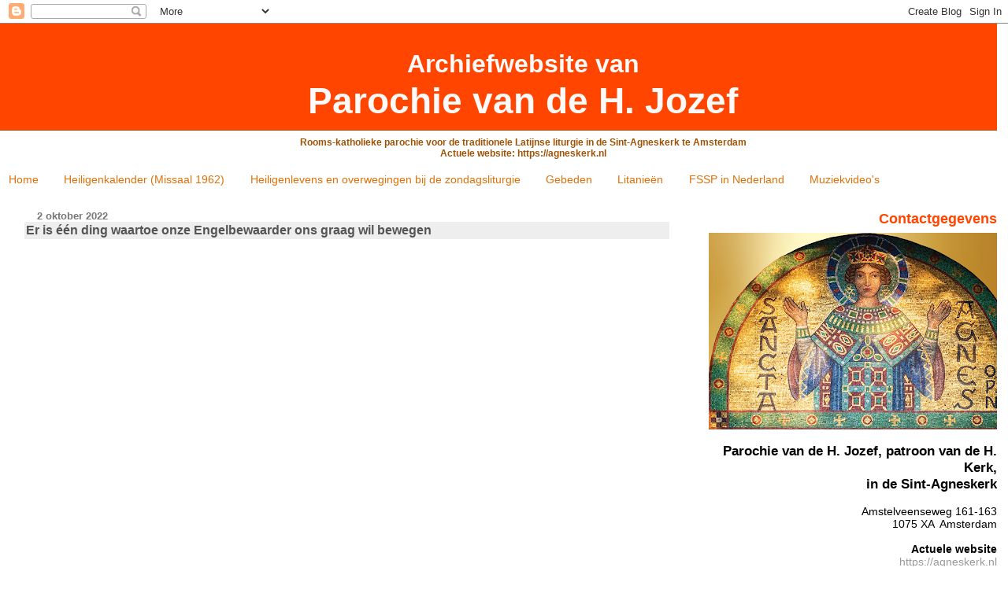

--- FILE ---
content_type: text/html; charset=UTF-8
request_url: https://www.agneskerk.org/b/stats?style=BLACK_TRANSPARENT&timeRange=ALL_TIME&token=APq4FmAmZemZTLp8TdKQNC9pJimzbwOme_FW7TNBLWnQAb2aK9_7SRMX_ZcOTYrTqANO0LmbQY8zcq_ZebU6UOJZQQxdki2hAQ
body_size: 41
content:
{"total":2209738,"sparklineOptions":{"backgroundColor":{"fillOpacity":0.1,"fill":"#000000"},"series":[{"areaOpacity":0.3,"color":"#202020"}]},"sparklineData":[[0,25],[1,38],[2,24],[3,14],[4,12],[5,16],[6,15],[7,16],[8,16],[9,32],[10,16],[11,23],[12,34],[13,14],[14,15],[15,16],[16,15],[17,22],[18,100],[19,17],[20,20],[21,18],[22,15],[23,24],[24,27],[25,22],[26,28],[27,35],[28,30],[29,25]],"nextTickMs":39130}